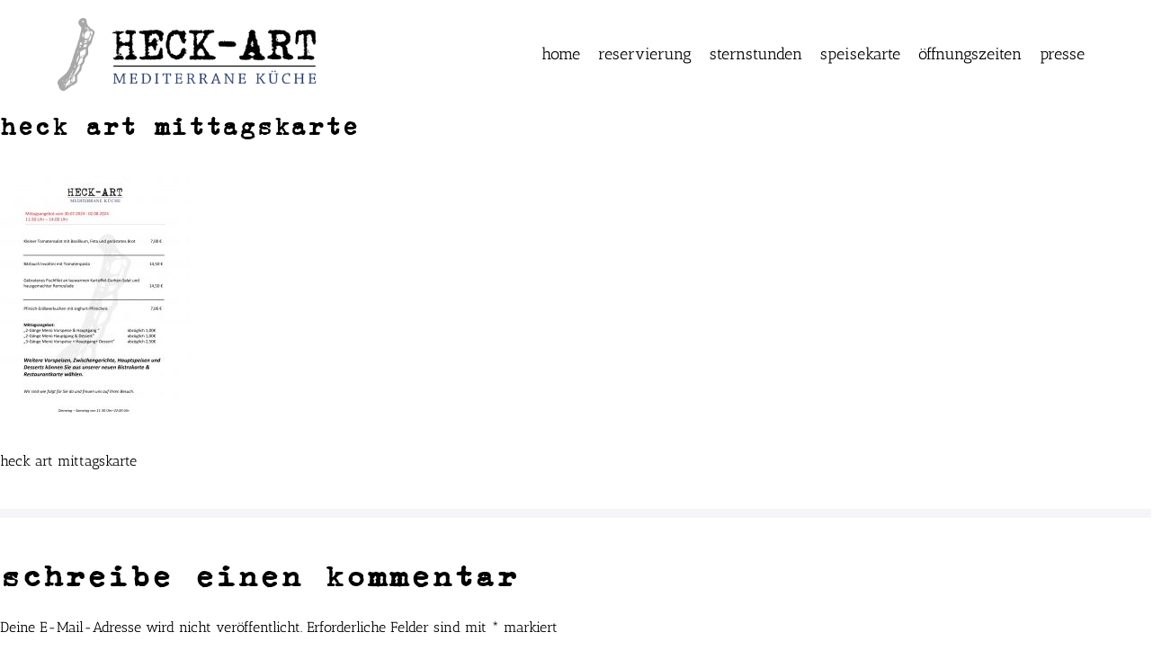

--- FILE ---
content_type: text/html; charset=UTF-8
request_url: https://restaurant-heck-art.de/mittagstisch/heck-art-mittagskarte-kw-31-24/
body_size: 7445
content:
<!DOCTYPE html>

<html dir="ltr" lang="de"
	prefix="og: https://ogp.me/ns#" >

<head>
	<meta charset="UTF-8">
	<meta name="viewport" content="width=device-width, initial-scale=1">
    <meta name="google-site-verification" content="Mcbe_FNVsFjiHPcAvx7im3AhakoY5BkdZ9yNwYgMljk" />
    
	<link rel="profile" href="http://gmpg.org/xfn/11">
			<script type='text/javascript' id='bm-font-blocker-js-extra'>
            /* <![CDATA[ */
            var bmFontBlocker = {"root":"https:\/\/restaurant-heck-art.de\/wp-json\/","replace_url":"restaurant-heck-art.de\/wp-json\/bm\/gfonts\/google-font","block_gfonts":true};
            /* ]]> */
		</script>
		
		<link media="all" href="https://restaurant-heck-art.de/wp-content/cache/autoptimize/css/autoptimize_ad95e28ff779831ccecf9acc60742793.css" rel="stylesheet" /><title>heck art mittagskarte | Heck-Art in Chemnitz</title>

		<!-- All in One SEO 4.3.0 - aioseo.com -->
		<meta name="description" content="heck art mittagskarte" />
		<meta name="robots" content="max-image-preview:large" />
		<link rel="canonical" href="https://restaurant-heck-art.de/mittagstisch/heck-art-mittagskarte-kw-31-24/" />
		<meta name="generator" content="All in One SEO (AIOSEO) 4.3.0 " />
		<meta property="og:locale" content="de_DE" />
		<meta property="og:site_name" content="Heck-Art in Chemnitz | Restaurant" />
		<meta property="og:type" content="article" />
		<meta property="og:title" content="heck art mittagskarte | Heck-Art in Chemnitz" />
		<meta property="og:url" content="https://restaurant-heck-art.de/mittagstisch/heck-art-mittagskarte-kw-31-24/" />
		<meta property="og:image" content="https://restaurant-heck-art.de/wp-content/uploads/2019/01/heck-art.png" />
		<meta property="og:image:secure_url" content="https://restaurant-heck-art.de/wp-content/uploads/2019/01/heck-art.png" />
		<meta property="article:published_time" content="2024-07-27T10:55:50+00:00" />
		<meta property="article:modified_time" content="2024-07-27T10:56:08+00:00" />
		<meta name="twitter:card" content="summary" />
		<meta name="twitter:title" content="heck art mittagskarte | Heck-Art in Chemnitz" />
		<meta name="twitter:image" content="https://restaurant-heck-art.de/wp-content/uploads/2019/01/heck-art.png" />
		<script type="application/ld+json" class="aioseo-schema">
			{"@context":"https:\/\/schema.org","@graph":[{"@type":"BreadcrumbList","@id":"https:\/\/restaurant-heck-art.de\/mittagstisch\/heck-art-mittagskarte-kw-31-24\/#breadcrumblist","itemListElement":[{"@type":"ListItem","@id":"https:\/\/restaurant-heck-art.de\/#listItem","position":1,"item":{"@type":"WebPage","@id":"https:\/\/restaurant-heck-art.de\/","name":"Home","description":"Kunst und Genuss, das bietet das Restaurant HECK-ART in Chemnitz. Ausgezeichnet vom Restaurantf\u00fchrer Gault Millau.","url":"https:\/\/restaurant-heck-art.de\/"},"nextItem":"https:\/\/restaurant-heck-art.de\/mittagstisch\/heck-art-mittagskarte-kw-31-24\/#listItem"},{"@type":"ListItem","@id":"https:\/\/restaurant-heck-art.de\/mittagstisch\/heck-art-mittagskarte-kw-31-24\/#listItem","position":2,"item":{"@type":"WebPage","@id":"https:\/\/restaurant-heck-art.de\/mittagstisch\/heck-art-mittagskarte-kw-31-24\/","name":"heck art mittagskarte","description":"heck art mittagskarte","url":"https:\/\/restaurant-heck-art.de\/mittagstisch\/heck-art-mittagskarte-kw-31-24\/"},"previousItem":"https:\/\/restaurant-heck-art.de\/#listItem"}]},{"@type":"ItemPage","@id":"https:\/\/restaurant-heck-art.de\/mittagstisch\/heck-art-mittagskarte-kw-31-24\/#itempage","url":"https:\/\/restaurant-heck-art.de\/mittagstisch\/heck-art-mittagskarte-kw-31-24\/","name":"heck art mittagskarte | Heck-Art in Chemnitz","description":"heck art mittagskarte","inLanguage":"de-DE","isPartOf":{"@id":"https:\/\/restaurant-heck-art.de\/#website"},"breadcrumb":{"@id":"https:\/\/restaurant-heck-art.de\/mittagstisch\/heck-art-mittagskarte-kw-31-24\/#breadcrumblist"},"datePublished":"2024-07-27T10:55:50+02:00","dateModified":"2024-07-27T10:56:08+02:00"},{"@type":"Organization","@id":"https:\/\/restaurant-heck-art.de\/#organization","name":"Heck-Art in Chemnitz","url":"https:\/\/restaurant-heck-art.de\/","logo":{"@type":"ImageObject","url":"https:\/\/restaurant-heck-art.de\/wp-content\/uploads\/2019\/01\/heck-art.png","@id":"https:\/\/restaurant-heck-art.de\/#organizationLogo","width":800,"height":226,"caption":"heck-art mediterrane k\u00fcche"},"image":{"@id":"https:\/\/restaurant-heck-art.de\/#organizationLogo"}},{"@type":"WebSite","@id":"https:\/\/restaurant-heck-art.de\/#website","url":"https:\/\/restaurant-heck-art.de\/","name":"Heck-Art in Chemnitz","description":"Restaurant","inLanguage":"de-DE","publisher":{"@id":"https:\/\/restaurant-heck-art.de\/#organization"}}]}
		</script>
		<!-- All in One SEO -->

<link rel='dns-prefetch' href='//s.w.org' />
<link rel="alternate" type="application/rss+xml" title="Heck-Art in Chemnitz &raquo; Feed" href="https://restaurant-heck-art.de/feed/" />
<link rel="alternate" type="application/rss+xml" title="Heck-Art in Chemnitz &raquo; Kommentar-Feed" href="https://restaurant-heck-art.de/comments/feed/" />
<link rel="alternate" type="application/rss+xml" title="Heck-Art in Chemnitz &raquo; Kommentar-Feed zu heck art mittagskarte" href="https://restaurant-heck-art.de/mittagstisch/heck-art-mittagskarte-kw-31-24/feed/" />
		<script type="text/javascript">
			window._wpemojiSettings = {"baseUrl":"https:\/\/s.w.org\/images\/core\/emoji\/13.0.1\/72x72\/","ext":".png","svgUrl":"https:\/\/s.w.org\/images\/core\/emoji\/13.0.1\/svg\/","svgExt":".svg","source":{"concatemoji":"https:\/\/restaurant-heck-art.de\/wp-includes\/js\/wp-emoji-release.min.js?ver=5.6.16"}};
			!function(e,a,t){var n,r,o,i=a.createElement("canvas"),p=i.getContext&&i.getContext("2d");function s(e,t){var a=String.fromCharCode;p.clearRect(0,0,i.width,i.height),p.fillText(a.apply(this,e),0,0);e=i.toDataURL();return p.clearRect(0,0,i.width,i.height),p.fillText(a.apply(this,t),0,0),e===i.toDataURL()}function c(e){var t=a.createElement("script");t.src=e,t.defer=t.type="text/javascript",a.getElementsByTagName("head")[0].appendChild(t)}for(o=Array("flag","emoji"),t.supports={everything:!0,everythingExceptFlag:!0},r=0;r<o.length;r++)t.supports[o[r]]=function(e){if(!p||!p.fillText)return!1;switch(p.textBaseline="top",p.font="600 32px Arial",e){case"flag":return s([127987,65039,8205,9895,65039],[127987,65039,8203,9895,65039])?!1:!s([55356,56826,55356,56819],[55356,56826,8203,55356,56819])&&!s([55356,57332,56128,56423,56128,56418,56128,56421,56128,56430,56128,56423,56128,56447],[55356,57332,8203,56128,56423,8203,56128,56418,8203,56128,56421,8203,56128,56430,8203,56128,56423,8203,56128,56447]);case"emoji":return!s([55357,56424,8205,55356,57212],[55357,56424,8203,55356,57212])}return!1}(o[r]),t.supports.everything=t.supports.everything&&t.supports[o[r]],"flag"!==o[r]&&(t.supports.everythingExceptFlag=t.supports.everythingExceptFlag&&t.supports[o[r]]);t.supports.everythingExceptFlag=t.supports.everythingExceptFlag&&!t.supports.flag,t.DOMReady=!1,t.readyCallback=function(){t.DOMReady=!0},t.supports.everything||(n=function(){t.readyCallback()},a.addEventListener?(a.addEventListener("DOMContentLoaded",n,!1),e.addEventListener("load",n,!1)):(e.attachEvent("onload",n),a.attachEvent("onreadystatechange",function(){"complete"===a.readyState&&t.readyCallback()})),(n=t.source||{}).concatemoji?c(n.concatemoji):n.wpemoji&&n.twemoji&&(c(n.twemoji),c(n.wpemoji)))}(window,document,window._wpemojiSettings);
		</script>
		
	






<link rel='stylesheet' id='dashicons-css'  href='https://restaurant-heck-art.de/wp-includes/css/dashicons.min.css?ver=5.6.16' type='text/css' media='all' />







<script type='text/javascript' src='https://restaurant-heck-art.de/wp-includes/js/jquery/jquery.min.js?ver=3.5.1' id='jquery-core-js'></script>

<link rel="https://api.w.org/" href="https://restaurant-heck-art.de/wp-json/" /><link rel="alternate" type="application/json" href="https://restaurant-heck-art.de/wp-json/wp/v2/media/3938" /><link rel="EditURI" type="application/rsd+xml" title="RSD" href="https://restaurant-heck-art.de/xmlrpc.php?rsd" />
<link rel="wlwmanifest" type="application/wlwmanifest+xml" href="https://restaurant-heck-art.de/wp-includes/wlwmanifest.xml" /> 
<meta name="generator" content="WordPress 5.6.16" />
<link rel='shortlink' href='https://restaurant-heck-art.de/?p=3938' />
<link rel="alternate" type="application/json+oembed" href="https://restaurant-heck-art.de/wp-json/oembed/1.0/embed?url=https%3A%2F%2Frestaurant-heck-art.de%2Fmittagstisch%2Fheck-art-mittagskarte-kw-31-24%2F" />
<link rel="alternate" type="text/xml+oembed" href="https://restaurant-heck-art.de/wp-json/oembed/1.0/embed?url=https%3A%2F%2Frestaurant-heck-art.de%2Fmittagstisch%2Fheck-art-mittagskarte-kw-31-24%2F&#038;format=xml" />
		<script>
			document.documentElement.className = document.documentElement.className.replace( 'no-js', 'js' );
		</script>
				
		<link rel="icon" href="https://restaurant-heck-art.de/wp-content/uploads/2019/01/cropped-icon-heck-art-32x32.png" sizes="32x32" />
<link rel="icon" href="https://restaurant-heck-art.de/wp-content/uploads/2019/01/cropped-icon-heck-art-192x192.png" sizes="192x192" />
<link rel="apple-touch-icon" href="https://restaurant-heck-art.de/wp-content/uploads/2019/01/cropped-icon-heck-art-180x180.png" />
<meta name="msapplication-TileImage" content="https://restaurant-heck-art.de/wp-content/uploads/2019/01/cropped-icon-heck-art-270x270.png" />
	
	 <link href="https://restaurant-heck-art.de/wp-json/bm/gfonts/google-font/css?family=Antic+Slab" rel="stylesheet"> 
	  
	
</head>

<body class="attachment attachment-template-default attachmentid-3938 attachment-jpeg wp-custom-logo wpbf wpbf-heck-art-mittagskarte-kw-31-24 wpbf-no-sidebar wpbf-sub-menu-align-left elementor-default elementor-kit-1309" itemscope="itemscope" itemtype="https://schema.org/Blog">
	<a class="screen-reader-text skip-link" href="#content" title="Weiter zum Inhalt">Weiter zum Inhalt</a>

	
	<div id="container" class="hfeed wpbf-page">

		
		
		<header id="header" class="wpbf-page-header" itemscope="itemscope" itemtype="https://schema.org/WPHeader">

			
			
			<!-- Navigation -->
			<div class="wpbf-navigation" data-sub-menu-animation-duration="250" >

				<!-- Main Navigation -->
				
<div class="wpbf-container wpbf-container-center wpbf-visible-large wpbf-nav-wrapper wpbf-menu-right">

	<div class="wpbf-grid wpbf-grid-collapse">

		<div class="wpbf-1-4 wpbf-logo-container">

			<div class="wpbf-logo" itemscope="itemscope" itemtype="https://schema.org/Organization">
	<a class="wpbf-remove-font-size" href="https://restaurant-heck-art.de">
	<img  alt="Heck-Art in Chemnitz" title="Heck-Art in Chemnitz" data-src="https://restaurant-heck-art.de/wp-content/uploads/2019/01/heck-art.png" class="lazyload" src="[data-uri]"><noscript><img  alt="Heck-Art in Chemnitz" title="Heck-Art in Chemnitz" data-src="https://restaurant-heck-art.de/wp-content/uploads/2019/01/heck-art.png" class="lazyload" src="[data-uri]"><noscript><img src="https://restaurant-heck-art.de/wp-content/uploads/2019/01/heck-art.png" alt="Heck-Art in Chemnitz" title="Heck-Art in Chemnitz"></noscript></noscript>
	</a>
	</div>			
		</div>

		<div class="wpbf-3-4 wpbf-menu-container">

			
			<nav id="navigation" class="wpbf-clearfix" itemscope="itemscope" itemtype="https://schema.org/SiteNavigationElement">

				
				<ul id="menu-menu" class="wpbf-menu wpbf-sub-menu wpbf-sub-menu-animation-fade wpbf-menu-effect-none wpbf-menu-animation-fade wpbf-menu-align-center"><li id="menu-item-15" class="menu-item menu-item-type-post_type menu-item-object-page menu-item-home menu-item-15"><a href="https://restaurant-heck-art.de/">Home</a></li>
<li id="menu-item-507" class="menu-item menu-item-type-post_type menu-item-object-page menu-item-507"><a href="https://restaurant-heck-art.de/reservierung/">Reservierung</a></li>
<li id="menu-item-19" class="menu-item menu-item-type-post_type menu-item-object-page menu-item-19"><a href="https://restaurant-heck-art.de/sternenmenue/">Sternstunden</a></li>
<li id="menu-item-2609" class="menu-item menu-item-type-post_type menu-item-object-page menu-item-2609"><a href="https://restaurant-heck-art.de/speisekarte-2/">Speisekarte</a></li>
<li id="menu-item-128" class="menu-item menu-item-type-post_type menu-item-object-page menu-item-128"><a href="https://restaurant-heck-art.de/oeffnungszeiten/">Öffnungszeiten</a></li>
<li id="menu-item-499" class="menu-item menu-item-type-post_type menu-item-object-page menu-item-499"><a href="https://restaurant-heck-art.de/presse/">Presse</a></li>
</ul>
			
			</nav>

			
		</div>

	</div>

</div>
				<!-- Mobile Navigation -->
				
<div class="wpbf-mobile-menu-hamburger wpbf-hidden-large">

	<div class="wpbf-mobile-nav-wrapper wpbf-container">
		
		<div class="wpbf-mobile-logo-container wpbf-2-3">

			
	<a class="wpbf-mobile-logo" href="https://restaurant-heck-art.de" itemscope="itemscope" itemtype="https://schema.org/Organization">
		<img  alt="Heck-Art in Chemnitz" title="Heck-Art in Chemnitz" data-src="https://restaurant-heck-art.de/wp-content/uploads/2019/01/heck-art.png" class="lazyload" src="[data-uri]"><noscript><img  alt="Heck-Art in Chemnitz" title="Heck-Art in Chemnitz" data-src="https://restaurant-heck-art.de/wp-content/uploads/2019/01/heck-art.png" class="lazyload" src="[data-uri]"><noscript><img src="https://restaurant-heck-art.de/wp-content/uploads/2019/01/heck-art.png" alt="Heck-Art in Chemnitz" title="Heck-Art in Chemnitz"></noscript></noscript>
	</a>


		</div>

		<div class="wpbf-menu-toggle-container wpbf-1-3">

			
			<i class="wpbf-mobile-nav-item wpbf-mobile-menu-toggle wpbff wpbff-hamburger" aria-hidden="true"></i>

			
		</div>

	</div>

	<div class="wpbf-mobile-menu-container">

		<nav id="navigation" itemscope="itemscope" itemtype="https://schema.org/SiteNavigationElement">

			<ul id="menu-menu-1" class="wpbf-mobile-menu"><li class="menu-item menu-item-type-post_type menu-item-object-page menu-item-home menu-item-15"><a href="https://restaurant-heck-art.de/">Home</a></li>
<li class="menu-item menu-item-type-post_type menu-item-object-page menu-item-507"><a href="https://restaurant-heck-art.de/reservierung/">Reservierung</a></li>
<li class="menu-item menu-item-type-post_type menu-item-object-page menu-item-19"><a href="https://restaurant-heck-art.de/sternenmenue/">Sternstunden</a></li>
<li class="menu-item menu-item-type-post_type menu-item-object-page menu-item-2609"><a href="https://restaurant-heck-art.de/speisekarte-2/">Speisekarte</a></li>
<li class="menu-item menu-item-type-post_type menu-item-object-page menu-item-128"><a href="https://restaurant-heck-art.de/oeffnungszeiten/">Öffnungszeiten</a></li>
<li class="menu-item menu-item-type-post_type menu-item-object-page menu-item-499"><a href="https://restaurant-heck-art.de/presse/">Presse</a></li>
</ul>
		</nav>

	</div>

</div>
			</div>

			
		</header>		
		
		<div id="content">

						
			<div id="inner-content" class="wpbf-container wpbf-container-center wpbf-padding-medium">
				
				<main id="main" class="wpbf-main wpbf-attachment-content">

					<h1 class="entry-title" itemprop="headline">heck art mittagskarte</h1>
					
					<div class="entry-content" itemprop="text">

						<p class="attachment"><a href='https://restaurant-heck-art.de/wp-content/uploads/2024/07/HECK-ART-Mittagskarte-KW-31-24-scaled.jpg'><img width="212" height="300" src="//restaurant-heck-art.de/wp-content/plugins/a3-lazy-load/assets/images/lazy_placeholder.gif" data-lazy-type="image" data-src="https://restaurant-heck-art.de/wp-content/uploads/2024/07/HECK-ART-Mittagskarte-KW-31-24-212x300.jpg" class="lazy lazy-hidden attachment-medium size-medium" alt="heck art mittagskarte" srcset="" data-srcset="https://restaurant-heck-art.de/wp-content/uploads/2024/07/HECK-ART-Mittagskarte-KW-31-24-212x300.jpg 212w, https://restaurant-heck-art.de/wp-content/uploads/2024/07/HECK-ART-Mittagskarte-KW-31-24-724x1024.jpg 724w, https://restaurant-heck-art.de/wp-content/uploads/2024/07/HECK-ART-Mittagskarte-KW-31-24-768x1086.jpg 768w, https://restaurant-heck-art.de/wp-content/uploads/2024/07/HECK-ART-Mittagskarte-KW-31-24-1086x1536.jpg 1086w, https://restaurant-heck-art.de/wp-content/uploads/2024/07/HECK-ART-Mittagskarte-KW-31-24-1449x2048.jpg 1449w, https://restaurant-heck-art.de/wp-content/uploads/2024/07/HECK-ART-Mittagskarte-KW-31-24-scaled.jpg 1811w" sizes="(max-width: 212px) 100vw, 212px" /><noscript><img width="212" height="300"   alt="heck art mittagskarte" data-srcset="https://restaurant-heck-art.de/wp-content/uploads/2024/07/HECK-ART-Mittagskarte-KW-31-24-212x300.jpg 212w, https://restaurant-heck-art.de/wp-content/uploads/2024/07/HECK-ART-Mittagskarte-KW-31-24-724x1024.jpg 724w, https://restaurant-heck-art.de/wp-content/uploads/2024/07/HECK-ART-Mittagskarte-KW-31-24-768x1086.jpg 768w, https://restaurant-heck-art.de/wp-content/uploads/2024/07/HECK-ART-Mittagskarte-KW-31-24-1086x1536.jpg 1086w, https://restaurant-heck-art.de/wp-content/uploads/2024/07/HECK-ART-Mittagskarte-KW-31-24-1449x2048.jpg 1449w, https://restaurant-heck-art.de/wp-content/uploads/2024/07/HECK-ART-Mittagskarte-KW-31-24-scaled.jpg 1811w"  data-src="https://restaurant-heck-art.de/wp-content/uploads/2024/07/HECK-ART-Mittagskarte-KW-31-24-212x300.jpg" data-sizes="(max-width: 212px) 100vw, 212px" class="attachment-medium size-medium lazyload" src="[data-uri]" /><noscript><img width="212" height="300" src="https://restaurant-heck-art.de/wp-content/uploads/2024/07/HECK-ART-Mittagskarte-KW-31-24-212x300.jpg" class="attachment-medium size-medium" alt="heck art mittagskarte" srcset="https://restaurant-heck-art.de/wp-content/uploads/2024/07/HECK-ART-Mittagskarte-KW-31-24-212x300.jpg 212w, https://restaurant-heck-art.de/wp-content/uploads/2024/07/HECK-ART-Mittagskarte-KW-31-24-724x1024.jpg 724w, https://restaurant-heck-art.de/wp-content/uploads/2024/07/HECK-ART-Mittagskarte-KW-31-24-768x1086.jpg 768w, https://restaurant-heck-art.de/wp-content/uploads/2024/07/HECK-ART-Mittagskarte-KW-31-24-1086x1536.jpg 1086w, https://restaurant-heck-art.de/wp-content/uploads/2024/07/HECK-ART-Mittagskarte-KW-31-24-1449x2048.jpg 1449w, https://restaurant-heck-art.de/wp-content/uploads/2024/07/HECK-ART-Mittagskarte-KW-31-24-scaled.jpg 1811w" sizes="(max-width: 212px) 100vw, 212px" /></noscript></noscript></a></p>
<p>heck art mittagskarte</p>

						
					</div>

					
					
					

	<div id="respond" class="comment-respond">
		<h3 id="reply-title" class="comment-reply-title">Schreibe einen Kommentar <small><a rel="nofollow" id="cancel-comment-reply-link" href="/mittagstisch/heck-art-mittagskarte-kw-31-24/#respond" style="display:none;">Cancel reply</a></small></h3><form action="https://restaurant-heck-art.de/wp-comments-post.php" method="post" id="commentform" class="comment-form" novalidate><p class="comment-notes"><span id="email-notes">Deine E-Mail-Adresse wird nicht veröffentlicht.</span> Erforderliche Felder sind mit <span class="required">*</span> markiert</p><p class="comment-form-comment"><label for="comment">Kommentar</label> <textarea autocomplete="new-password"  id="a90a9363c0"  name="a90a9363c0"   cols="45" rows="8" maxlength="65525" required="required"></textarea><textarea id="comment" aria-label="hp-comment" aria-hidden="true" name="comment" autocomplete="new-password" style="padding:0 !important;clip:rect(1px, 1px, 1px, 1px) !important;position:absolute !important;white-space:nowrap !important;height:1px !important;width:1px !important;overflow:hidden !important;" tabindex="-1"></textarea><script data-noptimize>document.getElementById("comment").setAttribute( "id", "a37834114dc1b7145f8b354c0d42a8a2" );document.getElementById("a90a9363c0").setAttribute( "id", "comment" );</script></p><p class="comment-form-author"><label for="author">Name <span class="required">*</span></label> <input id="author" name="author" type="text" value="" size="30" maxlength="245" required='required' /></p>
<p class="comment-form-email"><label for="email">E-Mail-Adresse <span class="required">*</span></label> <input id="email" name="email" type="email" value="" size="30" maxlength="100" aria-describedby="email-notes" required='required' /></p>
<p class="comment-form-url"><label for="url">Website</label> <input id="url" name="url" type="url" value="" size="30" maxlength="200" /></p>
<p class="form-submit"><input name="submit" type="submit" id="submit" class="submit" value="Kommentar senden" /> <input type='hidden' name='comment_post_ID' value='3938' id='comment_post_ID' />
<input type='hidden' name='comment_parent' id='comment_parent' value='0' />
</p></form>	</div><!-- #respond -->
	
					
				</main>

				
			</div>
						
		</div>
	    

		
	    <div id="footer-widget">

	        <aside id="custom_html-4" class="widget_text widget widget_custom_html"><div class="textwidget custom-html-widget"><iframe class="lazy lazy-hidden"  data-lazy-type="iframe" data-src="https://www.google.com/maps/embed?pb=!1m18!1m12!1m3!1d890.8311361680741!2d12.921594409349913!3d50.837629016530805!2m3!1f0!2f0!3f0!3m2!1i1024!2i768!4f13.1!3m3!1m2!1s0x47a7465c093a33ef%3A0xdeafab7e8927a776!2sHeck-Art%20Restaurant!5e0!3m2!1sde!2sde!4v1600259031691!5m2!1sde!2sde" width="100%" height="350" frameborder="0" style="border:0;" allowfullscreen="" aria-hidden="false" tabindex="0"></iframe><noscript><iframe  width="100%" height="350" frameborder="0" style="border:0;" allowfullscreen="" aria-hidden="false" tabindex="0" data-src="https://www.google.com/maps/embed?pb=!1m18!1m12!1m3!1d890.8311361680741!2d12.921594409349913!3d50.837629016530805!2m3!1f0!2f0!3f0!3m2!1i1024!2i768!4f13.1!3m3!1m2!1s0x47a7465c093a33ef%3A0xdeafab7e8927a776!2sHeck-Art%20Restaurant!5e0!3m2!1sde!2sde!4v1600259031691!5m2!1sde!2sde" class="lazyload" src="[data-uri]"></iframe></noscript>
<!-- <div id="map"></div> 
<script>
      // This example displays a marker at the center of Australia.
      // When the user clicks the marker, an info window opens.

      function initMap() {
        var uluru = {lat: 50.8377223, lng: 12.9195531};
        var map = new google.maps.Map(document.getElementById('map'), {
          zoom: 16,
          center: uluru
        });

        var contentString = '<div id="content">'+
            '<div id="siteNotice">'+
            '</div>'+
            '<h3 class="firstHeading">HECK-ART Restaurant</h3>'+
            '<div id="bodyContent">'+
            '<p>Mühlenstraße 2<br>09111 Chemnitz</p>'+
            '</div>'+
            '</div>';

        var infowindow = new google.maps.InfoWindow({
          content: contentString
        });

        var marker = new google.maps.Marker({
          position: uluru,
          map: map,
          title: 'HECK-ART Restaurant'
        });
        marker.addListener('click', function() {
          infowindow.open(map, marker);
        });
      }
 </script>
<script async defer
    src="https://maps.googleapis.com/maps/api/js?key=AIzaSyDTawLawI61CpuGtQltgRi_GKFFfkCNrZs&callback=initMap">
    </script> --></div></aside>
	    </div>

	
		
	    <div id="before-footer">

	        <aside id="text-2" class="widget widget_text"><h3 class="widget-title">öffnungszeiten</h3>			<div class="textwidget"><p>Dienstag bis Samstag<br />
17:00 Uhr &#8211; 23.00 Uhr<br />
(Küche bis 22 Uhr)</p>
<p>Montag und Sonntag<br />
Ruhetag</p>
</div>
		</aside><aside id="text-3" class="widget widget_text"><h3 class="widget-title">HECK-ART</h3>			<div class="textwidget"><p>Mühlenstraße 2<br />
09111 Chemnitz</p>
</div>
		</aside><aside id="text-4" class="widget widget_text"><h3 class="widget-title">Bis bald</h3>			<div class="textwidget"><div class="elementor-element elementor-element-3a4a18b elementor-widget elementor-widget-text-editor" data-id="3a4a18b" data-element_type="widget" data-widget_type="text-editor.default">
<div class="elementor-widget-container">
<div class="elementor-text-editor elementor-clearfix">
<p class="elementor-icon-box-description">Telefon: <a href="tel:+493716946818">0371 6946818</a><br />
Email: <span id="30d51f14304a7265947a9158f7df46ed"></span><script type="text/javascript">
                    var t=[13,47,50,-18,122,-8,109,-7,68,-34,143,-46,151,-43,159,-48,106,-68,103,-54,102,-49,108,-70,105,-56,105,-57,116,-78,113,-64,112,-62,121,-83,118,-69,118,-69,128,-90,125,-71,123,-64,102,-67,116,-67,119,-60,98,-63,112,-64,113,-54,92,-57,106,-57,110,-51,89,-54,103,-54,108,-49,87,-52,109,-54,113,-75,110,-61,110,-55,114,-76,111,-62,111,-59,118,-80,115,-58,113,-54,92,-57,106,-57,105,-46,84,-49,98,-49,103,-44,82,-47,99,-46,105,-67,102,-53,101,-49,108,-70,105,-56,104,-55,114,-76,111,-54,111,-52,90,-55,104,-56,111,-52,90,-55,107,-54,113,-75,110,-53,108,-49,87,-52,101,-52,104,-45,83,-48,97,-48,102,-43,81,-46,98,-44,103,-65,100,-51,99,-51,110,-72,107,-58,106,-57,116,-82,144,-39,149,-47,158,-94,208,-107,222,-106,203,-86,200,-103,213,-97,142,-38,139,-40,147,-102,199,-85,201,-155,255,-154,214,-167,264,-202];
                    var toAppend = '';
                    for (var i=1; i<t.length; i++)
                    {
                    	toAppend+=String.fromCharCode(t[i]+t[i-1]);
                    }
                    document.getElementById('30d51f14304a7265947a9158f7df46ed').innerHTML = toAppend;
                </script><noscript>Please enable JavaScript to see this field.</noscript><br />
<a href="https://www.facebook.com/Heck-Art-163815153635492/" rel="noopener" target="_blank"><i class="fa fa-facebook-official" aria-hidden="true"></i> Heck-Art</a></p>
</div>
</div>
</div>
</div>
		</aside>			
			<div class="clear"></div>

	    </div>

	
		<footer id="footer" class="wpbf-page-footer" itemscope="itemscope" itemtype="https://schema.org/WPFooter">

			
			<div class="wpbf-inner-footer wpbf-container wpbf-container-center wpbf-footer-two-columns">

				<div class="wpbf-inner-footer-left">

					<ul id="menu-footer" class="wpbf-menu"><li id="menu-item-24" class="menu-item menu-item-type-post_type menu-item-object-page menu-item-24"><a href="https://restaurant-heck-art.de/impressum/">Impressum</a></li>
<li id="menu-item-812" class="menu-item menu-item-type-post_type menu-item-object-page menu-item-812"><a href="https://restaurant-heck-art.de/datenschutz/">Datenschutz</a></li>
<li id="menu-item-938" class="menu-item menu-item-type-post_type menu-item-object-page menu-item-938"><a href="https://restaurant-heck-art.de/bewerbungen/">Bewerbungen</a></li>
</ul>
					
				</div>
				
				
				<img  alt="gault millau" id="gault" data-src="https://restaurant-heck-art.de/wp-content/themes/page-builder-heckart/img/gault-millau-logo.png" class="lazyload" src="[data-uri]"><noscript><img src="https://restaurant-heck-art.de/wp-content/themes/page-builder-heckart/img/gault-millau-logo.png" alt="gault millau" id="gault"></noscript>

				
				<div class="wpbf-inner-footer-right">

					&copy; 2026 – Design by <a href=https://august-stark.de target="_blank">August Stark</a>
					
				</div>

				
			</div>

			
		</footer>
	</div>


<script type='text/javascript' id='cherry-js-core-js-extra'>
/* <![CDATA[ */
var wp_load_style = ["cherry-testi.css","wp-block-library.css","contact-form-7.css","wpbf-style.css","wpbf-responsive.css","dashicons.css","magnific-popup.css","cherry-projects-styles.css","jet-reviews.css","jquery-lazyloadxt-spinner-css.css","cherry-team.css","cherry-team-grid.css","font-awesome.css"];
var wp_load_script = ["cherry-js-core.js","contact-form-7.js","wpbf-site.js","wpbf-mobile-menu-hamburger.js","comment-reply.js","magnific-popup.js","cherry-projects-single-scripts.js","jquery-lazyloadxt-extend.js","smush-lazy-load.js"];
var cherry_ajax = "7f45fc38bf";
var ui_init_object = {"auto_init":"false","targets":[]};
/* ]]> */
</script>

<script type='text/javascript' id='contact-form-7-js-extra'>
/* <![CDATA[ */
var wpcf7 = {"apiSettings":{"root":"https:\/\/restaurant-heck-art.de\/wp-json\/contact-form-7\/v1","namespace":"contact-form-7\/v1"},"cached":"1"};
/* ]]> */
</script>






<script type='text/javascript' id='jquery-lazyloadxt-js-extra'>
/* <![CDATA[ */
var a3_lazyload_params = {"apply_images":"1","apply_videos":"1"};
/* ]]> */
</script>


<script type='text/javascript' id='jquery-lazyloadxt-extend-js-extra'>
/* <![CDATA[ */
var a3_lazyload_extend_params = {"edgeY":"0","horizontal_container_classnames":""};
/* ]]> */
</script>




<script defer src="https://restaurant-heck-art.de/wp-content/cache/autoptimize/js/autoptimize_5d005184265607ddba07e2a7ca7535c9.js"></script></body>

</html>
<!-- Optimized by Speed Booster Pack v4.5.6 -->

--- FILE ---
content_type: text/css;charset=UTF-8
request_url: https://restaurant-heck-art.de/wp-json/bm/gfonts/google-font/css?family=Antic+Slab
body_size: 958
content:
/* antic-slab - normal - 400 */
@font-face {
  font-family: 'Antic Slab';
  font-style: normal;
  font-weight: 400;
  font-display: swap;
  src: url('https://restaurant-heck-art.de/wp-content/google-fonts/antic-slab/antic-slab-v16-latin-regular.eot'); /* IE9 Compat Modes */
  src: local(''),
       url('https://restaurant-heck-art.de/wp-content/google-fonts/antic-slab/antic-slab-v16-latin-regular.eot?#iefix') format('embedded-opentype'), /* IE6-IE8 */
       url('https://restaurant-heck-art.de/wp-content/google-fonts/antic-slab/antic-slab-v16-latin-regular.woff2') format('woff2'), /* Super Modern Browsers */
       url('https://restaurant-heck-art.de/wp-content/google-fonts/antic-slab/antic-slab-v16-latin-regular.woff') format('woff'), /* Modern Browsers */
       url('https://restaurant-heck-art.de/wp-content/google-fonts/antic-slab/antic-slab-v16-latin-regular.ttf') format('truetype'), /* Safari, Android, iOS */
       url('https://restaurant-heck-art.de/wp-content/google-fonts/antic-slab/antic-slab-v16-latin-regular.svg#OpenSans') format('svg'); /* Legacy iOS */
}

